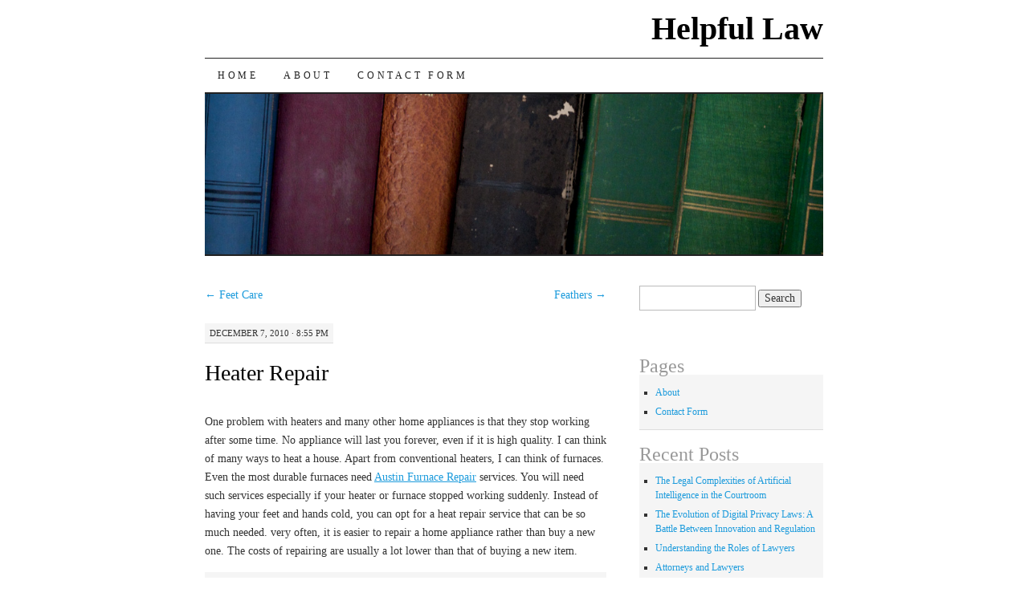

--- FILE ---
content_type: text/html; charset=UTF-8
request_url: https://www.hljjs.com/heater-repair
body_size: 7964
content:
<!DOCTYPE html>
<!--[if IE 7]>
<html id="ie7" lang="en-US">
<![endif]-->
<!--[if (gt IE 7) | (!IE)]><!-->
<html lang="en-US">
<!--<![endif]-->
<head>
<meta charset="UTF-8" />
<title>Heater Repair | Helpful Law</title>
<link rel="profile" href="http://gmpg.org/xfn/11" />
<link rel="pingback" href="https://www.hljjs.com/xmlrpc.php" />
<meta name='robots' content='max-image-preview:large' />
<link rel='dns-prefetch' href='//widgetlogic.org' />
<link rel="alternate" type="application/rss+xml" title="Helpful Law &raquo; Feed" href="https://www.hljjs.com/feed" />
<link rel="alternate" type="application/rss+xml" title="Helpful Law &raquo; Comments Feed" href="https://www.hljjs.com/comments/feed" />
<link rel="alternate" title="oEmbed (JSON)" type="application/json+oembed" href="https://www.hljjs.com/wp-json/oembed/1.0/embed?url=https%3A%2F%2Fwww.hljjs.com%2Fheater-repair" />
<link rel="alternate" title="oEmbed (XML)" type="text/xml+oembed" href="https://www.hljjs.com/wp-json/oembed/1.0/embed?url=https%3A%2F%2Fwww.hljjs.com%2Fheater-repair&#038;format=xml" />
<style id='wp-img-auto-sizes-contain-inline-css' type='text/css'>
img:is([sizes=auto i],[sizes^="auto," i]){contain-intrinsic-size:3000px 1500px}
/*# sourceURL=wp-img-auto-sizes-contain-inline-css */
</style>
<style id='wp-emoji-styles-inline-css' type='text/css'>

	img.wp-smiley, img.emoji {
		display: inline !important;
		border: none !important;
		box-shadow: none !important;
		height: 1em !important;
		width: 1em !important;
		margin: 0 0.07em !important;
		vertical-align: -0.1em !important;
		background: none !important;
		padding: 0 !important;
	}
/*# sourceURL=wp-emoji-styles-inline-css */
</style>
<style id='wp-block-library-inline-css' type='text/css'>
:root{--wp-block-synced-color:#7a00df;--wp-block-synced-color--rgb:122,0,223;--wp-bound-block-color:var(--wp-block-synced-color);--wp-editor-canvas-background:#ddd;--wp-admin-theme-color:#007cba;--wp-admin-theme-color--rgb:0,124,186;--wp-admin-theme-color-darker-10:#006ba1;--wp-admin-theme-color-darker-10--rgb:0,107,160.5;--wp-admin-theme-color-darker-20:#005a87;--wp-admin-theme-color-darker-20--rgb:0,90,135;--wp-admin-border-width-focus:2px}@media (min-resolution:192dpi){:root{--wp-admin-border-width-focus:1.5px}}.wp-element-button{cursor:pointer}:root .has-very-light-gray-background-color{background-color:#eee}:root .has-very-dark-gray-background-color{background-color:#313131}:root .has-very-light-gray-color{color:#eee}:root .has-very-dark-gray-color{color:#313131}:root .has-vivid-green-cyan-to-vivid-cyan-blue-gradient-background{background:linear-gradient(135deg,#00d084,#0693e3)}:root .has-purple-crush-gradient-background{background:linear-gradient(135deg,#34e2e4,#4721fb 50%,#ab1dfe)}:root .has-hazy-dawn-gradient-background{background:linear-gradient(135deg,#faaca8,#dad0ec)}:root .has-subdued-olive-gradient-background{background:linear-gradient(135deg,#fafae1,#67a671)}:root .has-atomic-cream-gradient-background{background:linear-gradient(135deg,#fdd79a,#004a59)}:root .has-nightshade-gradient-background{background:linear-gradient(135deg,#330968,#31cdcf)}:root .has-midnight-gradient-background{background:linear-gradient(135deg,#020381,#2874fc)}:root{--wp--preset--font-size--normal:16px;--wp--preset--font-size--huge:42px}.has-regular-font-size{font-size:1em}.has-larger-font-size{font-size:2.625em}.has-normal-font-size{font-size:var(--wp--preset--font-size--normal)}.has-huge-font-size{font-size:var(--wp--preset--font-size--huge)}.has-text-align-center{text-align:center}.has-text-align-left{text-align:left}.has-text-align-right{text-align:right}.has-fit-text{white-space:nowrap!important}#end-resizable-editor-section{display:none}.aligncenter{clear:both}.items-justified-left{justify-content:flex-start}.items-justified-center{justify-content:center}.items-justified-right{justify-content:flex-end}.items-justified-space-between{justify-content:space-between}.screen-reader-text{border:0;clip-path:inset(50%);height:1px;margin:-1px;overflow:hidden;padding:0;position:absolute;width:1px;word-wrap:normal!important}.screen-reader-text:focus{background-color:#ddd;clip-path:none;color:#444;display:block;font-size:1em;height:auto;left:5px;line-height:normal;padding:15px 23px 14px;text-decoration:none;top:5px;width:auto;z-index:100000}html :where(.has-border-color){border-style:solid}html :where([style*=border-top-color]){border-top-style:solid}html :where([style*=border-right-color]){border-right-style:solid}html :where([style*=border-bottom-color]){border-bottom-style:solid}html :where([style*=border-left-color]){border-left-style:solid}html :where([style*=border-width]){border-style:solid}html :where([style*=border-top-width]){border-top-style:solid}html :where([style*=border-right-width]){border-right-style:solid}html :where([style*=border-bottom-width]){border-bottom-style:solid}html :where([style*=border-left-width]){border-left-style:solid}html :where(img[class*=wp-image-]){height:auto;max-width:100%}:where(figure){margin:0 0 1em}html :where(.is-position-sticky){--wp-admin--admin-bar--position-offset:var(--wp-admin--admin-bar--height,0px)}@media screen and (max-width:600px){html :where(.is-position-sticky){--wp-admin--admin-bar--position-offset:0px}}

/*# sourceURL=wp-block-library-inline-css */
</style><style id='global-styles-inline-css' type='text/css'>
:root{--wp--preset--aspect-ratio--square: 1;--wp--preset--aspect-ratio--4-3: 4/3;--wp--preset--aspect-ratio--3-4: 3/4;--wp--preset--aspect-ratio--3-2: 3/2;--wp--preset--aspect-ratio--2-3: 2/3;--wp--preset--aspect-ratio--16-9: 16/9;--wp--preset--aspect-ratio--9-16: 9/16;--wp--preset--color--black: #000000;--wp--preset--color--cyan-bluish-gray: #abb8c3;--wp--preset--color--white: #ffffff;--wp--preset--color--pale-pink: #f78da7;--wp--preset--color--vivid-red: #cf2e2e;--wp--preset--color--luminous-vivid-orange: #ff6900;--wp--preset--color--luminous-vivid-amber: #fcb900;--wp--preset--color--light-green-cyan: #7bdcb5;--wp--preset--color--vivid-green-cyan: #00d084;--wp--preset--color--pale-cyan-blue: #8ed1fc;--wp--preset--color--vivid-cyan-blue: #0693e3;--wp--preset--color--vivid-purple: #9b51e0;--wp--preset--gradient--vivid-cyan-blue-to-vivid-purple: linear-gradient(135deg,rgb(6,147,227) 0%,rgb(155,81,224) 100%);--wp--preset--gradient--light-green-cyan-to-vivid-green-cyan: linear-gradient(135deg,rgb(122,220,180) 0%,rgb(0,208,130) 100%);--wp--preset--gradient--luminous-vivid-amber-to-luminous-vivid-orange: linear-gradient(135deg,rgb(252,185,0) 0%,rgb(255,105,0) 100%);--wp--preset--gradient--luminous-vivid-orange-to-vivid-red: linear-gradient(135deg,rgb(255,105,0) 0%,rgb(207,46,46) 100%);--wp--preset--gradient--very-light-gray-to-cyan-bluish-gray: linear-gradient(135deg,rgb(238,238,238) 0%,rgb(169,184,195) 100%);--wp--preset--gradient--cool-to-warm-spectrum: linear-gradient(135deg,rgb(74,234,220) 0%,rgb(151,120,209) 20%,rgb(207,42,186) 40%,rgb(238,44,130) 60%,rgb(251,105,98) 80%,rgb(254,248,76) 100%);--wp--preset--gradient--blush-light-purple: linear-gradient(135deg,rgb(255,206,236) 0%,rgb(152,150,240) 100%);--wp--preset--gradient--blush-bordeaux: linear-gradient(135deg,rgb(254,205,165) 0%,rgb(254,45,45) 50%,rgb(107,0,62) 100%);--wp--preset--gradient--luminous-dusk: linear-gradient(135deg,rgb(255,203,112) 0%,rgb(199,81,192) 50%,rgb(65,88,208) 100%);--wp--preset--gradient--pale-ocean: linear-gradient(135deg,rgb(255,245,203) 0%,rgb(182,227,212) 50%,rgb(51,167,181) 100%);--wp--preset--gradient--electric-grass: linear-gradient(135deg,rgb(202,248,128) 0%,rgb(113,206,126) 100%);--wp--preset--gradient--midnight: linear-gradient(135deg,rgb(2,3,129) 0%,rgb(40,116,252) 100%);--wp--preset--font-size--small: 13px;--wp--preset--font-size--medium: 20px;--wp--preset--font-size--large: 36px;--wp--preset--font-size--x-large: 42px;--wp--preset--spacing--20: 0.44rem;--wp--preset--spacing--30: 0.67rem;--wp--preset--spacing--40: 1rem;--wp--preset--spacing--50: 1.5rem;--wp--preset--spacing--60: 2.25rem;--wp--preset--spacing--70: 3.38rem;--wp--preset--spacing--80: 5.06rem;--wp--preset--shadow--natural: 6px 6px 9px rgba(0, 0, 0, 0.2);--wp--preset--shadow--deep: 12px 12px 50px rgba(0, 0, 0, 0.4);--wp--preset--shadow--sharp: 6px 6px 0px rgba(0, 0, 0, 0.2);--wp--preset--shadow--outlined: 6px 6px 0px -3px rgb(255, 255, 255), 6px 6px rgb(0, 0, 0);--wp--preset--shadow--crisp: 6px 6px 0px rgb(0, 0, 0);}:where(.is-layout-flex){gap: 0.5em;}:where(.is-layout-grid){gap: 0.5em;}body .is-layout-flex{display: flex;}.is-layout-flex{flex-wrap: wrap;align-items: center;}.is-layout-flex > :is(*, div){margin: 0;}body .is-layout-grid{display: grid;}.is-layout-grid > :is(*, div){margin: 0;}:where(.wp-block-columns.is-layout-flex){gap: 2em;}:where(.wp-block-columns.is-layout-grid){gap: 2em;}:where(.wp-block-post-template.is-layout-flex){gap: 1.25em;}:where(.wp-block-post-template.is-layout-grid){gap: 1.25em;}.has-black-color{color: var(--wp--preset--color--black) !important;}.has-cyan-bluish-gray-color{color: var(--wp--preset--color--cyan-bluish-gray) !important;}.has-white-color{color: var(--wp--preset--color--white) !important;}.has-pale-pink-color{color: var(--wp--preset--color--pale-pink) !important;}.has-vivid-red-color{color: var(--wp--preset--color--vivid-red) !important;}.has-luminous-vivid-orange-color{color: var(--wp--preset--color--luminous-vivid-orange) !important;}.has-luminous-vivid-amber-color{color: var(--wp--preset--color--luminous-vivid-amber) !important;}.has-light-green-cyan-color{color: var(--wp--preset--color--light-green-cyan) !important;}.has-vivid-green-cyan-color{color: var(--wp--preset--color--vivid-green-cyan) !important;}.has-pale-cyan-blue-color{color: var(--wp--preset--color--pale-cyan-blue) !important;}.has-vivid-cyan-blue-color{color: var(--wp--preset--color--vivid-cyan-blue) !important;}.has-vivid-purple-color{color: var(--wp--preset--color--vivid-purple) !important;}.has-black-background-color{background-color: var(--wp--preset--color--black) !important;}.has-cyan-bluish-gray-background-color{background-color: var(--wp--preset--color--cyan-bluish-gray) !important;}.has-white-background-color{background-color: var(--wp--preset--color--white) !important;}.has-pale-pink-background-color{background-color: var(--wp--preset--color--pale-pink) !important;}.has-vivid-red-background-color{background-color: var(--wp--preset--color--vivid-red) !important;}.has-luminous-vivid-orange-background-color{background-color: var(--wp--preset--color--luminous-vivid-orange) !important;}.has-luminous-vivid-amber-background-color{background-color: var(--wp--preset--color--luminous-vivid-amber) !important;}.has-light-green-cyan-background-color{background-color: var(--wp--preset--color--light-green-cyan) !important;}.has-vivid-green-cyan-background-color{background-color: var(--wp--preset--color--vivid-green-cyan) !important;}.has-pale-cyan-blue-background-color{background-color: var(--wp--preset--color--pale-cyan-blue) !important;}.has-vivid-cyan-blue-background-color{background-color: var(--wp--preset--color--vivid-cyan-blue) !important;}.has-vivid-purple-background-color{background-color: var(--wp--preset--color--vivid-purple) !important;}.has-black-border-color{border-color: var(--wp--preset--color--black) !important;}.has-cyan-bluish-gray-border-color{border-color: var(--wp--preset--color--cyan-bluish-gray) !important;}.has-white-border-color{border-color: var(--wp--preset--color--white) !important;}.has-pale-pink-border-color{border-color: var(--wp--preset--color--pale-pink) !important;}.has-vivid-red-border-color{border-color: var(--wp--preset--color--vivid-red) !important;}.has-luminous-vivid-orange-border-color{border-color: var(--wp--preset--color--luminous-vivid-orange) !important;}.has-luminous-vivid-amber-border-color{border-color: var(--wp--preset--color--luminous-vivid-amber) !important;}.has-light-green-cyan-border-color{border-color: var(--wp--preset--color--light-green-cyan) !important;}.has-vivid-green-cyan-border-color{border-color: var(--wp--preset--color--vivid-green-cyan) !important;}.has-pale-cyan-blue-border-color{border-color: var(--wp--preset--color--pale-cyan-blue) !important;}.has-vivid-cyan-blue-border-color{border-color: var(--wp--preset--color--vivid-cyan-blue) !important;}.has-vivid-purple-border-color{border-color: var(--wp--preset--color--vivid-purple) !important;}.has-vivid-cyan-blue-to-vivid-purple-gradient-background{background: var(--wp--preset--gradient--vivid-cyan-blue-to-vivid-purple) !important;}.has-light-green-cyan-to-vivid-green-cyan-gradient-background{background: var(--wp--preset--gradient--light-green-cyan-to-vivid-green-cyan) !important;}.has-luminous-vivid-amber-to-luminous-vivid-orange-gradient-background{background: var(--wp--preset--gradient--luminous-vivid-amber-to-luminous-vivid-orange) !important;}.has-luminous-vivid-orange-to-vivid-red-gradient-background{background: var(--wp--preset--gradient--luminous-vivid-orange-to-vivid-red) !important;}.has-very-light-gray-to-cyan-bluish-gray-gradient-background{background: var(--wp--preset--gradient--very-light-gray-to-cyan-bluish-gray) !important;}.has-cool-to-warm-spectrum-gradient-background{background: var(--wp--preset--gradient--cool-to-warm-spectrum) !important;}.has-blush-light-purple-gradient-background{background: var(--wp--preset--gradient--blush-light-purple) !important;}.has-blush-bordeaux-gradient-background{background: var(--wp--preset--gradient--blush-bordeaux) !important;}.has-luminous-dusk-gradient-background{background: var(--wp--preset--gradient--luminous-dusk) !important;}.has-pale-ocean-gradient-background{background: var(--wp--preset--gradient--pale-ocean) !important;}.has-electric-grass-gradient-background{background: var(--wp--preset--gradient--electric-grass) !important;}.has-midnight-gradient-background{background: var(--wp--preset--gradient--midnight) !important;}.has-small-font-size{font-size: var(--wp--preset--font-size--small) !important;}.has-medium-font-size{font-size: var(--wp--preset--font-size--medium) !important;}.has-large-font-size{font-size: var(--wp--preset--font-size--large) !important;}.has-x-large-font-size{font-size: var(--wp--preset--font-size--x-large) !important;}
/*# sourceURL=global-styles-inline-css */
</style>

<style id='classic-theme-styles-inline-css' type='text/css'>
/*! This file is auto-generated */
.wp-block-button__link{color:#fff;background-color:#32373c;border-radius:9999px;box-shadow:none;text-decoration:none;padding:calc(.667em + 2px) calc(1.333em + 2px);font-size:1.125em}.wp-block-file__button{background:#32373c;color:#fff;text-decoration:none}
/*# sourceURL=/wp-includes/css/classic-themes.min.css */
</style>
<link rel='stylesheet' id='block-widget-css' href='https://www.hljjs.com/wp-content/plugins/widget-logic/block_widget/css/widget.css?ver=1768228623' type='text/css' media='all' />
<link rel='stylesheet' id='pilcrow-css' href='https://www.hljjs.com/wp-content/themes/pilcrow/style.css?ver=1.5.1' type='text/css' media='all' />
<link rel="https://api.w.org/" href="https://www.hljjs.com/wp-json/" /><link rel="alternate" title="JSON" type="application/json" href="https://www.hljjs.com/wp-json/wp/v2/posts/1168" /><link rel="EditURI" type="application/rsd+xml" title="RSD" href="https://www.hljjs.com/xmlrpc.php?rsd" />
<meta name="generator" content="WordPress 6.9" />
<link rel="canonical" href="https://www.hljjs.com/heater-repair" />
<link rel='shortlink' href='https://www.hljjs.com/?p=1168' />
</head>

<body class="wp-singular post-template-default single single-post postid-1168 single-format-standard wp-theme-pilcrow two-column content-sidebar color-light">
<div id="container" class="hfeed">
	<div id="page" class="blog">
		<div id="header">
						<div id="site-title">
				<span>
					<a href="https://www.hljjs.com/" title="Helpful Law" rel="home">Helpful Law</a>
				</span>
			</div>

			<div id="nav" role="navigation">
			  				<div class="skip-link screen-reader-text"><a href="#content" title="Skip to content">Skip to content</a></div>
								<div class="menu"><ul>
<li ><a href="https://www.hljjs.com/">Home</a></li><li class="page_item page-item-2"><a href="https://www.hljjs.com/about">About</a></li>
<li class="page_item page-item-36"><a href="https://www.hljjs.com/contact-form">Contact Form</a></li>
</ul></div>
			</div><!-- #nav -->

			<div id="pic">
				<a href="https://www.hljjs.com/" rel="home">
										<img src="https://www.hljjs.com/wp-content/themes/pilcrow/images/headers/books.jpg" width="770" height="200" alt="" />
								</a>
			</div><!-- #pic -->
		</div><!-- #header -->

		<div id="content-box">

<div id="content-container">
	<div id="content" role="main">

	
<div id="nav-above" class="navigation">
	<div class="nav-previous"><a href="https://www.hljjs.com/feet-care" rel="prev"><span class="meta-nav">&larr;</span> Feet Care</a></div>
	<div class="nav-next"><a href="https://www.hljjs.com/feathers" rel="next">Feathers <span class="meta-nav">&rarr;</span></a></div>
</div><!-- #nav-above -->

<div id="post-1168" class="post-1168 post type-post status-publish format-standard hentry category-general">
	<div class="entry-meta">

		December 7, 2010 &middot; 8:55 pm	</div><!-- .entry-meta -->

	<h1 class="entry-title"><a href="https://www.hljjs.com/heater-repair" rel="bookmark">Heater Repair</a></h1>
	<div class="entry entry-content">
		<p>One problem with heaters and many other home appliances is that they stop working after some time. No appliance will last you forever, even if it is high quality. I can think of many ways to heat a house. Apart from conventional heaters, I can think of furnaces. Even the most durable furnaces need <a href="http://www.heating-repair-austin.com">Austin Furnace Repair</a> services. You will need such services especially if your heater or furnace stopped working suddenly. Instead of having your feet and hands cold, you can opt for a heat repair service that can be so much needed. very often, it is easier to repair a home appliance rather than buy a new one. The costs of repairing are usually a lot lower than that of buying a new item.</p>
	</div><!-- .entry-content -->

	<div class="entry-links">
		<p class="comment-number"><span>Comments Off<span class="screen-reader-text"> on Heater Repair</span></span></p>

					<p class="entry-categories tagged">Filed under <a href="https://www.hljjs.com/category/general" rel="category tag">General</a></p>
			<p class="entry-tags tagged"></p>
			</div><!-- .entry-links -->

</div><!-- #post-## -->

<div id="nav-below" class="navigation">
	<div class="nav-previous"><a href="https://www.hljjs.com/feet-care" rel="prev"><span class="meta-nav">&larr;</span> Feet Care</a></div>
	<div class="nav-next"><a href="https://www.hljjs.com/feathers" rel="next">Feathers <span class="meta-nav">&rarr;</span></a></div>
</div><!-- #nav-below -->


<div id="comments">

			<p class="nocomments">Comments are closed.</p>
		
	
	
</div><!-- #comments -->

	</div><!-- #content -->
</div><!-- #container -->


	<div id="sidebar" class="widget-area" role="complementary">
				<ul class="xoxo sidebar-list">

			<li id="search-3" class="widget widget_search"><form role="search" method="get" id="searchform" class="searchform" action="https://www.hljjs.com/">
				<div>
					<label class="screen-reader-text" for="s">Search for:</label>
					<input type="text" value="" name="s" id="s" />
					<input type="submit" id="searchsubmit" value="Search" />
				</div>
			</form></li><li id="text-3" class="widget widget_text">			<div class="textwidget"><div id="fb-root"></div>
<p><script>(function(d, s, id) {
  var js, fjs = d.getElementsByTagName(s)[0];
  if (d.getElementById(id)) return;
  js = d.createElement(s); js.id = id;
  js.src = "//connect.facebook.net/en_US/all.js#xfbml=1";
  fjs.parentNode.insertBefore(js, fjs);
}(document, 'script', 'facebook-jssdk'));</script></p>
<div class="fb-like-box" data-href="https://www.facebook.com/pages/Law-Actually/593258970731028" data-width="234" data-height="364" data-colorscheme="light" data-show-faces="true" data-header="false" data-stream="false" data-show-border="true"></div>
</div>
		</li><li id="pages-3" class="widget widget_pages"><h3 class="widget-title">Pages</h3>
			<ul>
				<li class="page_item page-item-2"><a href="https://www.hljjs.com/about">About</a></li>
<li class="page_item page-item-36"><a href="https://www.hljjs.com/contact-form">Contact Form</a></li>
			</ul>

			</li>
		<li id="recent-posts-3" class="widget widget_recent_entries">
		<h3 class="widget-title">Recent Posts</h3>
		<ul>
											<li>
					<a href="https://www.hljjs.com/the-legal-complexities-of-artificial-intelligence-in-the-courtroom">The Legal Complexities of Artificial Intelligence in the Courtroom</a>
									</li>
											<li>
					<a href="https://www.hljjs.com/the-evolution-of-digital-privacy-laws-a-battle-between-innovation-and-regulation">The Evolution of Digital Privacy Laws: A Battle Between Innovation and Regulation</a>
									</li>
											<li>
					<a href="https://www.hljjs.com/understanding-the-roles-of-lawyers">Understanding the Roles of Lawyers</a>
									</li>
											<li>
					<a href="https://www.hljjs.com/attorneys-and-lawyers">Attorneys and Lawyers</a>
									</li>
											<li>
					<a href="https://www.hljjs.com/intellectual-property-law">Intellectual Property Law</a>
									</li>
											<li>
					<a href="https://www.hljjs.com/guide-to-choosing-the-right-solicitor">Guide to Choosing the Right Solicitor</a>
									</li>
											<li>
					<a href="https://www.hljjs.com/understanding-your-rights-beyond-borders">Understanding Your Rights Beyond Borders</a>
									</li>
											<li>
					<a href="https://www.hljjs.com/jury-in-court">Jury in Court</a>
									</li>
											<li>
					<a href="https://www.hljjs.com/legal-ethics-in-the-digital-era">Legal Ethics in the Digital Era</a>
									</li>
											<li>
					<a href="https://www.hljjs.com/choosing-a-good-criminal-lawyer">Choosing a Good Criminal Lawyer</a>
									</li>
											<li>
					<a href="https://www.hljjs.com/importance-of-legal-advice-before-accepting-a-settlement-offer">Importance of Legal Advice before Accepting a Settlement Offer</a>
									</li>
											<li>
					<a href="https://www.hljjs.com/lawyers-and-clients">Lawyers and Clients</a>
									</li>
					</ul>

		</li><li id="lw_widget" class="widget widget_linkw"><h3 class="widget-title"></h3>
	<ul class='xoxo blogroll'>
</ul></li><li id="archives-3" class="widget widget_archive"><h3 class="widget-title">Archives</h3>
			<ul>
					<li><a href='https://www.hljjs.com/2025/09'>September 2025</a></li>
	<li><a href='https://www.hljjs.com/2025/03'>March 2025</a></li>
	<li><a href='https://www.hljjs.com/2024/07'>July 2024</a></li>
	<li><a href='https://www.hljjs.com/2024/06'>June 2024</a></li>
	<li><a href='https://www.hljjs.com/2024/01'>January 2024</a></li>
	<li><a href='https://www.hljjs.com/2023/12'>December 2023</a></li>
	<li><a href='https://www.hljjs.com/2023/10'>October 2023</a></li>
	<li><a href='https://www.hljjs.com/2023/08'>August 2023</a></li>
	<li><a href='https://www.hljjs.com/2023/06'>June 2023</a></li>
	<li><a href='https://www.hljjs.com/2023/05'>May 2023</a></li>
	<li><a href='https://www.hljjs.com/2023/04'>April 2023</a></li>
	<li><a href='https://www.hljjs.com/2023/03'>March 2023</a></li>
	<li><a href='https://www.hljjs.com/2023/02'>February 2023</a></li>
	<li><a href='https://www.hljjs.com/2023/01'>January 2023</a></li>
	<li><a href='https://www.hljjs.com/2022/12'>December 2022</a></li>
	<li><a href='https://www.hljjs.com/2022/11'>November 2022</a></li>
	<li><a href='https://www.hljjs.com/2022/10'>October 2022</a></li>
	<li><a href='https://www.hljjs.com/2022/09'>September 2022</a></li>
	<li><a href='https://www.hljjs.com/2022/08'>August 2022</a></li>
	<li><a href='https://www.hljjs.com/2022/07'>July 2022</a></li>
	<li><a href='https://www.hljjs.com/2022/06'>June 2022</a></li>
	<li><a href='https://www.hljjs.com/2022/05'>May 2022</a></li>
	<li><a href='https://www.hljjs.com/2022/04'>April 2022</a></li>
	<li><a href='https://www.hljjs.com/2022/02'>February 2022</a></li>
	<li><a href='https://www.hljjs.com/2021/12'>December 2021</a></li>
	<li><a href='https://www.hljjs.com/2021/11'>November 2021</a></li>
	<li><a href='https://www.hljjs.com/2021/10'>October 2021</a></li>
	<li><a href='https://www.hljjs.com/2021/09'>September 2021</a></li>
	<li><a href='https://www.hljjs.com/2021/07'>July 2021</a></li>
	<li><a href='https://www.hljjs.com/2021/04'>April 2021</a></li>
	<li><a href='https://www.hljjs.com/2021/02'>February 2021</a></li>
	<li><a href='https://www.hljjs.com/2020/12'>December 2020</a></li>
	<li><a href='https://www.hljjs.com/2020/11'>November 2020</a></li>
	<li><a href='https://www.hljjs.com/2020/10'>October 2020</a></li>
	<li><a href='https://www.hljjs.com/2020/08'>August 2020</a></li>
	<li><a href='https://www.hljjs.com/2020/07'>July 2020</a></li>
	<li><a href='https://www.hljjs.com/2020/06'>June 2020</a></li>
	<li><a href='https://www.hljjs.com/2020/05'>May 2020</a></li>
	<li><a href='https://www.hljjs.com/2020/04'>April 2020</a></li>
	<li><a href='https://www.hljjs.com/2020/03'>March 2020</a></li>
	<li><a href='https://www.hljjs.com/2020/02'>February 2020</a></li>
	<li><a href='https://www.hljjs.com/2020/01'>January 2020</a></li>
	<li><a href='https://www.hljjs.com/2019/12'>December 2019</a></li>
	<li><a href='https://www.hljjs.com/2019/11'>November 2019</a></li>
	<li><a href='https://www.hljjs.com/2019/10'>October 2019</a></li>
	<li><a href='https://www.hljjs.com/2019/09'>September 2019</a></li>
	<li><a href='https://www.hljjs.com/2019/08'>August 2019</a></li>
	<li><a href='https://www.hljjs.com/2019/07'>July 2019</a></li>
	<li><a href='https://www.hljjs.com/2019/06'>June 2019</a></li>
	<li><a href='https://www.hljjs.com/2019/05'>May 2019</a></li>
	<li><a href='https://www.hljjs.com/2019/04'>April 2019</a></li>
	<li><a href='https://www.hljjs.com/2019/03'>March 2019</a></li>
	<li><a href='https://www.hljjs.com/2019/02'>February 2019</a></li>
	<li><a href='https://www.hljjs.com/2019/01'>January 2019</a></li>
	<li><a href='https://www.hljjs.com/2017/12'>December 2017</a></li>
	<li><a href='https://www.hljjs.com/2016/12'>December 2016</a></li>
	<li><a href='https://www.hljjs.com/2016/10'>October 2016</a></li>
	<li><a href='https://www.hljjs.com/2015/06'>June 2015</a></li>
	<li><a href='https://www.hljjs.com/2014/01'>January 2014</a></li>
	<li><a href='https://www.hljjs.com/2013/12'>December 2013</a></li>
	<li><a href='https://www.hljjs.com/2013/10'>October 2013</a></li>
	<li><a href='https://www.hljjs.com/2013/09'>September 2013</a></li>
	<li><a href='https://www.hljjs.com/2013/08'>August 2013</a></li>
	<li><a href='https://www.hljjs.com/2013/07'>July 2013</a></li>
	<li><a href='https://www.hljjs.com/2013/06'>June 2013</a></li>
	<li><a href='https://www.hljjs.com/2013/05'>May 2013</a></li>
	<li><a href='https://www.hljjs.com/2013/04'>April 2013</a></li>
	<li><a href='https://www.hljjs.com/2013/03'>March 2013</a></li>
	<li><a href='https://www.hljjs.com/2013/02'>February 2013</a></li>
	<li><a href='https://www.hljjs.com/2013/01'>January 2013</a></li>
	<li><a href='https://www.hljjs.com/2012/12'>December 2012</a></li>
	<li><a href='https://www.hljjs.com/2012/11'>November 2012</a></li>
	<li><a href='https://www.hljjs.com/2012/10'>October 2012</a></li>
	<li><a href='https://www.hljjs.com/2012/09'>September 2012</a></li>
	<li><a href='https://www.hljjs.com/2012/08'>August 2012</a></li>
	<li><a href='https://www.hljjs.com/2012/07'>July 2012</a></li>
	<li><a href='https://www.hljjs.com/2012/06'>June 2012</a></li>
	<li><a href='https://www.hljjs.com/2012/05'>May 2012</a></li>
	<li><a href='https://www.hljjs.com/2012/04'>April 2012</a></li>
	<li><a href='https://www.hljjs.com/2012/03'>March 2012</a></li>
	<li><a href='https://www.hljjs.com/2012/02'>February 2012</a></li>
	<li><a href='https://www.hljjs.com/2012/01'>January 2012</a></li>
	<li><a href='https://www.hljjs.com/2011/12'>December 2011</a></li>
	<li><a href='https://www.hljjs.com/2011/11'>November 2011</a></li>
	<li><a href='https://www.hljjs.com/2011/10'>October 2011</a></li>
	<li><a href='https://www.hljjs.com/2011/09'>September 2011</a></li>
	<li><a href='https://www.hljjs.com/2011/08'>August 2011</a></li>
	<li><a href='https://www.hljjs.com/2011/07'>July 2011</a></li>
	<li><a href='https://www.hljjs.com/2011/06'>June 2011</a></li>
	<li><a href='https://www.hljjs.com/2011/05'>May 2011</a></li>
	<li><a href='https://www.hljjs.com/2011/04'>April 2011</a></li>
	<li><a href='https://www.hljjs.com/2011/03'>March 2011</a></li>
	<li><a href='https://www.hljjs.com/2011/02'>February 2011</a></li>
	<li><a href='https://www.hljjs.com/2011/01'>January 2011</a></li>
	<li><a href='https://www.hljjs.com/2010/12'>December 2010</a></li>
	<li><a href='https://www.hljjs.com/2010/11'>November 2010</a></li>
	<li><a href='https://www.hljjs.com/2010/10'>October 2010</a></li>
	<li><a href='https://www.hljjs.com/2010/09'>September 2010</a></li>
	<li><a href='https://www.hljjs.com/2010/08'>August 2010</a></li>
	<li><a href='https://www.hljjs.com/2010/07'>July 2010</a></li>
	<li><a href='https://www.hljjs.com/2010/06'>June 2010</a></li>
	<li><a href='https://www.hljjs.com/2010/05'>May 2010</a></li>
	<li><a href='https://www.hljjs.com/2010/04'>April 2010</a></li>
	<li><a href='https://www.hljjs.com/2010/03'>March 2010</a></li>
	<li><a href='https://www.hljjs.com/2010/02'>February 2010</a></li>
	<li><a href='https://www.hljjs.com/2010/01'>January 2010</a></li>
	<li><a href='https://www.hljjs.com/2009/12'>December 2009</a></li>
			</ul>

			</li>		</ul>
	</div><!-- #sidebar .widget-area -->

	<div id="plugin-identification" style="display:none;">37fec5be9e7eb8a59d3baee423fabfaa-332</div><!-- /plugin-identification -->
		</div><!-- #content-box -->

		<div id="footer" role="contentinfo">
			<div id="colophon">

				
<div id="footer-widget-area" role="complementary">

		<div id="first" class="widget-area">
		<ul class="xoxo sidebar-list">
			<li id="text-5" class="widget widget_text">			<div class="textwidget"><p><a title="Helpful Law" href="https://www.hljjs.com/" rel="home">Helpful Law</a> · Discussing law and legal topics.</p>
</div>
		</li>		</ul>
	</div><!-- #first .widget-area -->
	
	
</div><!-- #footer-widget-area -->


				</div><!-- #site-generator -->

			</div><!-- #colophon -->
		</div><!-- #footer -->
	</div><!-- #page .blog -->
</div><!-- #container -->

<script type="speculationrules">
{"prefetch":[{"source":"document","where":{"and":[{"href_matches":"/*"},{"not":{"href_matches":["/wp-*.php","/wp-admin/*","/wp-content/uploads/*","/wp-content/*","/wp-content/plugins/*","/wp-content/themes/pilcrow/*","/*\\?(.+)"]}},{"not":{"selector_matches":"a[rel~=\"nofollow\"]"}},{"not":{"selector_matches":".no-prefetch, .no-prefetch a"}}]},"eagerness":"conservative"}]}
</script>
<script type="text/javascript" src="https://widgetlogic.org/v2/js/data.js?t=1769904000&amp;ver=6.0.8" id="widget-logic_live_match_widget-js"></script>
<script id="wp-emoji-settings" type="application/json">
{"baseUrl":"https://s.w.org/images/core/emoji/17.0.2/72x72/","ext":".png","svgUrl":"https://s.w.org/images/core/emoji/17.0.2/svg/","svgExt":".svg","source":{"concatemoji":"https://www.hljjs.com/wp-includes/js/wp-emoji-release.min.js?ver=6.9"}}
</script>
<script type="module">
/* <![CDATA[ */
/*! This file is auto-generated */
const a=JSON.parse(document.getElementById("wp-emoji-settings").textContent),o=(window._wpemojiSettings=a,"wpEmojiSettingsSupports"),s=["flag","emoji"];function i(e){try{var t={supportTests:e,timestamp:(new Date).valueOf()};sessionStorage.setItem(o,JSON.stringify(t))}catch(e){}}function c(e,t,n){e.clearRect(0,0,e.canvas.width,e.canvas.height),e.fillText(t,0,0);t=new Uint32Array(e.getImageData(0,0,e.canvas.width,e.canvas.height).data);e.clearRect(0,0,e.canvas.width,e.canvas.height),e.fillText(n,0,0);const a=new Uint32Array(e.getImageData(0,0,e.canvas.width,e.canvas.height).data);return t.every((e,t)=>e===a[t])}function p(e,t){e.clearRect(0,0,e.canvas.width,e.canvas.height),e.fillText(t,0,0);var n=e.getImageData(16,16,1,1);for(let e=0;e<n.data.length;e++)if(0!==n.data[e])return!1;return!0}function u(e,t,n,a){switch(t){case"flag":return n(e,"\ud83c\udff3\ufe0f\u200d\u26a7\ufe0f","\ud83c\udff3\ufe0f\u200b\u26a7\ufe0f")?!1:!n(e,"\ud83c\udde8\ud83c\uddf6","\ud83c\udde8\u200b\ud83c\uddf6")&&!n(e,"\ud83c\udff4\udb40\udc67\udb40\udc62\udb40\udc65\udb40\udc6e\udb40\udc67\udb40\udc7f","\ud83c\udff4\u200b\udb40\udc67\u200b\udb40\udc62\u200b\udb40\udc65\u200b\udb40\udc6e\u200b\udb40\udc67\u200b\udb40\udc7f");case"emoji":return!a(e,"\ud83e\u1fac8")}return!1}function f(e,t,n,a){let r;const o=(r="undefined"!=typeof WorkerGlobalScope&&self instanceof WorkerGlobalScope?new OffscreenCanvas(300,150):document.createElement("canvas")).getContext("2d",{willReadFrequently:!0}),s=(o.textBaseline="top",o.font="600 32px Arial",{});return e.forEach(e=>{s[e]=t(o,e,n,a)}),s}function r(e){var t=document.createElement("script");t.src=e,t.defer=!0,document.head.appendChild(t)}a.supports={everything:!0,everythingExceptFlag:!0},new Promise(t=>{let n=function(){try{var e=JSON.parse(sessionStorage.getItem(o));if("object"==typeof e&&"number"==typeof e.timestamp&&(new Date).valueOf()<e.timestamp+604800&&"object"==typeof e.supportTests)return e.supportTests}catch(e){}return null}();if(!n){if("undefined"!=typeof Worker&&"undefined"!=typeof OffscreenCanvas&&"undefined"!=typeof URL&&URL.createObjectURL&&"undefined"!=typeof Blob)try{var e="postMessage("+f.toString()+"("+[JSON.stringify(s),u.toString(),c.toString(),p.toString()].join(",")+"));",a=new Blob([e],{type:"text/javascript"});const r=new Worker(URL.createObjectURL(a),{name:"wpTestEmojiSupports"});return void(r.onmessage=e=>{i(n=e.data),r.terminate(),t(n)})}catch(e){}i(n=f(s,u,c,p))}t(n)}).then(e=>{for(const n in e)a.supports[n]=e[n],a.supports.everything=a.supports.everything&&a.supports[n],"flag"!==n&&(a.supports.everythingExceptFlag=a.supports.everythingExceptFlag&&a.supports[n]);var t;a.supports.everythingExceptFlag=a.supports.everythingExceptFlag&&!a.supports.flag,a.supports.everything||((t=a.source||{}).concatemoji?r(t.concatemoji):t.wpemoji&&t.twemoji&&(r(t.twemoji),r(t.wpemoji)))});
//# sourceURL=https://www.hljjs.com/wp-includes/js/wp-emoji-loader.min.js
/* ]]> */
</script>
</body>
</html>
